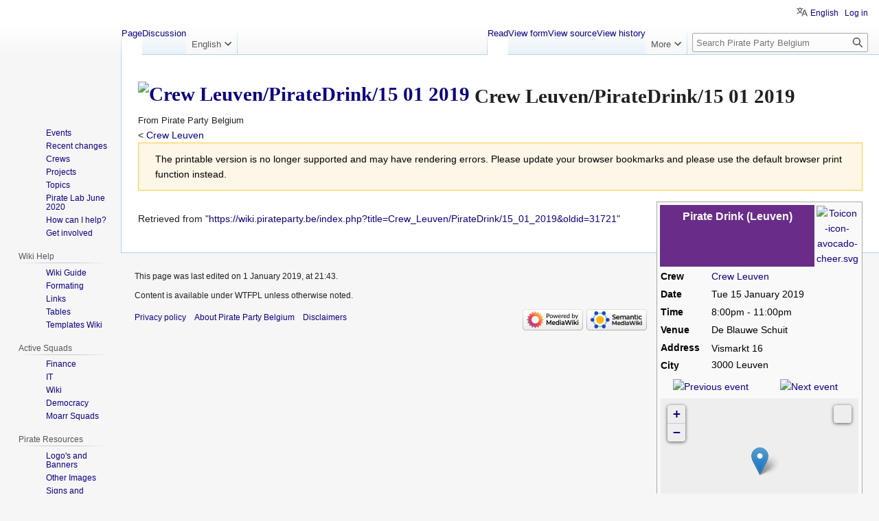

--- FILE ---
content_type: text/html; charset=UTF-8
request_url: https://wiki.pirateparty.be/index.php?title=Crew_Leuven/PirateDrink/15_01_2019&printable=yes
body_size: 8769
content:
<!DOCTYPE html>
<html class="client-nojs" lang="en" dir="ltr">
<head>
<meta charset="UTF-8"/>
<title>Crew Leuven/PirateDrink/15 01 2019 - Pirate Party Belgium</title>
<script>document.documentElement.className="client-js";RLCONF={"wgBreakFrames":false,"wgSeparatorTransformTable":["",""],"wgDigitTransformTable":["",""],"wgDefaultDateFormat":"dmy","wgMonthNames":["","January","February","March","April","May","June","July","August","September","October","November","December"],"wgRequestId":"a5ea026733720ca1a57839be","wgCSPNonce":false,"wgCanonicalNamespace":"","wgCanonicalSpecialPageName":false,"wgNamespaceNumber":0,"wgPageName":"Crew_Leuven/PirateDrink/15_01_2019","wgTitle":"Crew Leuven/PirateDrink/15 01 2019","wgCurRevisionId":31721,"wgRevisionId":31721,"wgArticleId":6157,"wgIsArticle":true,"wgIsRedirect":false,"wgAction":"view","wgUserName":null,"wgUserGroups":["*"],"wgCategories":["Event","Pirate Event","PirateDrink"],"wgPageContentLanguage":"en","wgPageContentModel":"wikitext","wgRelevantPageName":"Crew_Leuven/PirateDrink/15_01_2019","wgRelevantArticleId":6157,"wgIsProbablyEditable":false,"wgRelevantPageIsProbablyEditable":false,"wgRestrictionEdit":[],
"wgRestrictionMove":[],"wgPageFormsTargetName":null,"wgPageFormsAutocompleteValues":[],"wgPageFormsAutocompleteOnAllChars":false,"wgPageFormsFieldProperties":[],"wgPageFormsCargoFields":[],"wgPageFormsDependentFields":[],"wgPageFormsCalendarValues":[],"wgPageFormsCalendarParams":[],"wgPageFormsCalendarHTML":null,"wgPageFormsGridValues":[],"wgPageFormsGridParams":[],"wgPageFormsContLangYes":null,"wgPageFormsContLangNo":null,"wgPageFormsContLangMonths":[],"wgPageFormsHeightForMinimizingInstances":800,"wgPageFormsShowOnSelect":[],"wgPageFormsScriptPath":"/extensions/PageForms","edgValues":null,"wgPageFormsEDSettings":null,"wgAmericanDates":false,"srfFilteredConfig":null,"egMapsScriptPath":"/extensions/Maps/","egMapsDebugJS":false,"egMapsAvailableServices":["leaflet"],"egMapsLeafletLayersApiKeys":{"MapBox":"","MapQuestOpen":"","Thunderforest":"","GeoportailFrance":""},"wgVector2022PreviewPages":[],"wgULSAcceptLanguageList":[],"wgULSCurrentAutonym":"English","wgULSPosition":"personal",
"wgULSisCompactLinksEnabled":true,"TitleIconHTML":"\u003Ca href=\"/Crew_Leuven/PirateDrink/15_01_2019\" title=\"Crew Leuven/PirateDrink/15 01 2019\"\u003E\u003Cimg alt=\"Crew Leuven/PirateDrink/15 01 2019\" src=\"https://upload.wikimedia.org/wikipedia/commons/thumb/8/8c/Toicon-icon-avocado-cheer.svg/40px-Toicon-icon-avocado-cheer.svg.png\" decoding=\"async\" width=\"36\" height=\"36\" srcset=\"https://upload.wikimedia.org/wikipedia/commons/thumb/8/8c/Toicon-icon-avocado-cheer.svg/60px-Toicon-icon-avocado-cheer.svg.png 1.5x, https://upload.wikimedia.org/wikipedia/commons/thumb/8/8c/Toicon-icon-avocado-cheer.svg/120px-Toicon-icon-avocado-cheer.svg.png 2x\" /\u003E\u003C/a\u003E ","TitleIconSelector":"#firstHeading"};RLSTATE={"site.styles":"ready","user.styles":"ready","user":"ready","user.options":"loading","skins.vector.styles.legacy":"ready","ext.smw.style":"ready","ext.smw.tooltip.styles":"ready","ext.srf.styles":"ready","ext.uls.pt":"ready"};RLPAGEMODULES=["ext.maps.leaflet.loader",
"ext.maps.leaflet.fullscreen","ext.maps.leaflet.editor","oojs-ui.styles.icons-movement","ext.smw.style","ext.smw.tooltips","smw.entityexaminer","site","mediawiki.page.ready","skins.vector.legacy.js","ext.urlShortener.toolbar","ext.uls.compactlinks","ext.uls.interface","ext.TitleIcon"];</script>
<script>(RLQ=window.RLQ||[]).push(function(){mw.loader.implement("user.options@12s5i",function($,jQuery,require,module){mw.user.tokens.set({"patrolToken":"+\\","watchToken":"+\\","csrfToken":"+\\"});});});</script>
<link rel="stylesheet" href="/load.php?lang=en&amp;modules=ext.smw.style%7Cext.smw.tooltip.styles%7Cext.srf.styles%7Cext.uls.pt%7Cskins.vector.styles.legacy&amp;only=styles&amp;printable=1&amp;skin=vector"/>
<script async="" src="/load.php?lang=en&amp;modules=startup&amp;only=scripts&amp;printable=1&amp;raw=1&amp;skin=vector"></script>
<style>#mw-indicator-mw-helplink {display:none;}</style>
<meta name="ResourceLoaderDynamicStyles" content=""/>
<link rel="stylesheet" href="/load.php?lang=en&amp;modules=site.styles&amp;only=styles&amp;printable=1&amp;skin=vector"/>
<meta name="generator" content="MediaWiki 1.39.8"/>
<meta name="robots" content="noindex,follow"/>
<meta name="format-detection" content="telephone=no"/>
<meta name="viewport" content="width=1000"/>
<link rel="alternate" type="application/rdf+xml" title="Crew Leuven/PirateDrink/15 01 2019" href="/index.php?title=Special:ExportRDF/Crew_Leuven/PirateDrink/15_01_2019&amp;xmlmime=rdf"/>
<link rel="icon" href="/favicon.ico"/>
<link rel="search" type="application/opensearchdescription+xml" href="/opensearch_desc.php" title="Pirate Party Belgium (en)"/>
<link rel="EditURI" type="application/rsd+xml" href="https://wiki.pirateparty.be/api.php?action=rsd"/>
<link rel="license" href="http://www.wtfpl.net/txt/copying/"/>
</head>
<body class="mediawiki ltr sitedir-ltr mw-hide-empty-elt ns-0 ns-subject page-Crew_Leuven_PirateDrink_15_01_2019 rootpage-Crew_Leuven skin-vector action-view skin-vector-legacy vector-feature-language-in-header-enabled vector-feature-language-in-main-page-header-disabled vector-feature-language-alert-in-sidebar-disabled vector-feature-sticky-header-disabled vector-feature-sticky-header-edit-disabled vector-feature-table-of-contents-disabled vector-feature-visual-enhancement-next-disabled"><div id="mw-page-base" class="noprint"></div>
<div id="mw-head-base" class="noprint"></div>
<div id="content" class="mw-body" role="main">
	<a id="top"></a>
	<div id="siteNotice"><div id="localNotice"><div class="sitenotice" lang="en" dir="ltr"></div></div></div>
	<div class="mw-indicators">
	<div id="mw-indicator-smw-entity-examiner" class="mw-indicator"><div class="smw-entity-examiner smw-indicator-vertical-bar-loader" data-subject="Crew_Leuven/PirateDrink/15_01_2019#0##" data-dir="ltr" data-uselang="" title="Running an examiner in the background"></div></div>
	</div>
	<h1 id="firstHeading" class="firstHeading mw-first-heading"><span class="mw-page-title-main">Crew Leuven/PirateDrink/15 01 2019</span></h1>
	<div id="bodyContent" class="vector-body">
		<div id="siteSub" class="noprint">From Pirate Party Belgium</div>
		<div id="contentSub"><span class="subpages">&lt; <a href="/Crew_Leuven" title="Crew Leuven">Crew Leuven</a></span></div>
		<div id="contentSub2"></div>
		
		<div id="jump-to-nav"></div>
		<a class="mw-jump-link" href="#mw-head">Jump to navigation</a>
		<a class="mw-jump-link" href="#searchInput">Jump to search</a>
		<div id="mw-content-text" class="mw-body-content mw-content-ltr" lang="en" dir="ltr"><div class="mw-message-box-warning mw-message-box">The printable version is no longer supported and may have rendering errors. Please update your browser bookmarks and please use the default browser print function instead.</div><div class="mw-parser-output"><table class="pirate-sidebar piratedrink">
<tbody><tr>
<td style="padding:0" colspan="2">
<table cellspacing="0" style="width:100%;">
<tbody><tr>
<th class="title">Pirate Drink (Leuven)
</th>
<td class="icon"><a href="/Special:MyLanguage/Calendar/PirateDrink" title="Special:MyLanguage/Calendar/PirateDrink"><img alt="Toicon-icon-avocado-cheer.svg" src="https://upload.wikimedia.org/wikipedia/commons/thumb/8/8c/Toicon-icon-avocado-cheer.svg/40px-Toicon-icon-avocado-cheer.svg.png" decoding="async" width="24" height="24" srcset="https://upload.wikimedia.org/wikipedia/commons/thumb/8/8c/Toicon-icon-avocado-cheer.svg/60px-Toicon-icon-avocado-cheer.svg.png 2x" /></a>
</td></tr></tbody></table>
</td></tr>

<tr>
<th>Crew
</th>
<td><a href="/Crew_Leuven" title="Crew Leuven">Crew Leuven</a>
</td></tr>
<tr>
<th>Date
</th>
<td>Tue 15 January 2019
</td></tr>
<tr>
<th>Time
</th>
<td>8:00pm - 11:00pm
</td></tr>
<tr>
<th>Venue
</th>
<td>De Blauwe Schuit
</td></tr>
<tr>
<th>Address
</th>
<td rowspan="2" style="padding:0">
<table cellspacing="0" style="width:100%;">
<tbody><tr>
<td>Vismarkt 16
</td></tr>
<tr>
<td>3000 Leuven
</td></tr></tbody></table>
</td></tr>
<tr>
<th>City
</th></tr>
<tr>
<td colspan="2">
<table style="width:100%; text-align:center;">
<tbody><tr>
<td style="width:50%"><a href="/Crew_Leuven/PirateDrink/11_12_2018" title="Previous event"><img alt="Previous event" src="https://upload.wikimedia.org/wikipedia/commons/thumb/5/5e/Toicon-icon-afiado-rewind.svg/40px-Toicon-icon-afiado-rewind.svg.png" decoding="async" width="24" height="24" srcset="https://upload.wikimedia.org/wikipedia/commons/thumb/5/5e/Toicon-icon-afiado-rewind.svg/60px-Toicon-icon-afiado-rewind.svg.png 2x" /></a>
</td>
<td style="width:50%"><a href="/Crew_Leuven/PirateDrink/12_02_2019" title="Next event"><img alt="Next event" src="https://upload.wikimedia.org/wikipedia/commons/thumb/3/3e/Toicon-icon-afiado-forward.svg/40px-Toicon-icon-afiado-forward.svg.png" decoding="async" width="24" height="24" srcset="https://upload.wikimedia.org/wikipedia/commons/thumb/3/3e/Toicon-icon-afiado-forward.svg/60px-Toicon-icon-afiado-forward.svg.png 2x" /></a>
</td></tr></tbody></table>
</td></tr>
<tr>
<td colspan="2"><div id="map_leaflet_1" style="width: auto; height: 225px; background-color: #eeeeee; overflow: hidden;" class="maps-map maps-leaflet"><div class="maps-loading-message">Loading map...</div><div style="display:none" class="mapdata">{"minzoom":false,"maxzoom":false,"mappingservice":"leaflet","width":"auto","height":"225px","centre":false,"title":"","label":"","icon":"","lines":[],"polygons":[],"circles":[],"rectangles":[],"copycoords":false,"static":false,"zoom":false,"defzoom":15,"layers":["OpenStreetMap"],"image layers":[],"overlays":[],"resizable":false,"fullscreen":true,"scrollwheelzoom":false,"cluster":false,"clustermaxzoom":20,"clusterzoomonclick":true,"clustermaxradius":80,"clusterspiderfy":true,"geojson":"","clicktarget":"","imageLayers":[],"locations":[{"text":"","title":"","link":"","lat":50.88218333333333,"lon":4.700136111111111,"icon":""}],"imageoverlays":null}</div></div>
</td></tr>
<tr>
<td colspan="2" style="text-align:center;"><i><a rel="nofollow" class="external text" href="http://openstreetmap.org/directions?route=;50.882183,4.700136#map=17/50.882183/4.700136">Find routes on OpenStreetMap</a></i>
</td></tr>
<tr>
<th>Export
</th>
<td style="text-align:center;"><span class="smw-icalendar-furtherresults"><a href="/Special:Ask/-5B-5BHas-20page::Crew-20Leuven-2FPirateDrink-2F15-2001-202019-5D-5D-20-5B-5BHas-20event-20type::%2B-5D-5D/-3FHas-20title%3Dtitle/-3FHas-20title%3Dsummary/-3FHas-20date%3Dstart/-3FHas-20end-20date%3Dend/-3FHas-20location%3Dlocation/-3FHas-20url%3Ddescription/-3FHas-20url%3Durl/mainlabel%3D/limit%3D10/order%3D-20desc/sort%3D-20Has-20date/offset%3D0/format%3D-20icalendar/searchlabel%3D-20iCalendar/timezone%3D-20Europe-2FBrussels" title="Special:Ask/-5B-5BHas-20page::Crew-20Leuven-2FPirateDrink-2F15-2001-202019-5D-5D-20-5B-5BHas-20event-20type::+-5D-5D/-3FHas-20title=title/-3FHas-20title=summary/-3FHas-20date=start/-3FHas-20end-20date=end/-3FHas-20location=location/-3FHas-20url=description/-3FHas-20url=url/mainlabel=/limit=10/order=-20desc/sort=-20Has-20date/offset=0/format=-20icalendar/searchlabel=-20iCalendar/timezone=-20Europe-2FBrussels">iCalendar</a></span>
</td></tr>
<tr>
<td colspan="2" style="text-align: center;"><b><a href="/Special:FormEdit/PirateDrink_event?preload=Crew%20Leuven%2FPirateDrink%2F15%2001%202019" title="" target="_self">Clone this event</a></b>
</td></tr></tbody></table>
<!-- 
NewPP limit report
Cached time: 20260121033149
Cache expiry: 86400
Reduced expiry: false
Complications: []
[SMW] In‐text annotation parser time: 0 seconds
CPU time usage: 0.243 seconds
Real time usage: 1.813 seconds
Preprocessor visited node count: 511/1000000
Post‐expand include size: 6412/2097152 bytes
Template argument size: 734/2097152 bytes
Highest expansion depth: 11/100
Expensive parser function count: 0/100
Unstrip recursion depth: 0/20
Unstrip post‐expand size: 1038/5000000 bytes
-->
<!--
Transclusion expansion time report (%,ms,calls,template)
100.00% 1251.693      1 Template:PirateDrinkSidebar
100.00% 1251.693      1 -total
 91.98% 1151.310      1 Template:Coordinates
  1.04%   13.071      1 Template:NextEventLink
  0.84%   10.454      1 Template:PrevEventLink
  0.77%    9.639      1 Template:ShowTitle
  0.64%    8.025      1 Template:ExportEvent
  0.23%    2.836      2 Template:TimeRegex
-->

<!-- Saved in parser cache with key mediawiki_prod:pcache:idhash:6157-0!dateformat=default and timestamp 20260121033147 and revision id 31721.
 -->
</div>
<div class="printfooter" data-nosnippet="">Retrieved from "<a dir="ltr" href="https://wiki.pirateparty.be/index.php?title=Crew_Leuven/PirateDrink/15_01_2019&amp;oldid=31721">https://wiki.pirateparty.be/index.php?title=Crew_Leuven/PirateDrink/15_01_2019&amp;oldid=31721</a>"</div></div>
		<div id="catlinks" class="catlinks" data-mw="interface"><div id="mw-normal-catlinks" class="mw-normal-catlinks"><a href="/Special:Categories" title="Special:Categories">Categories</a>: <ul><li><a href="/Category:Event" class="mw-redirect" title="Category:Event">Event</a></li><li><a href="/Category:Pirate_Event" class="mw-redirect" title="Category:Pirate Event">Pirate Event</a></li><li><a href="/Category:PirateDrink" class="mw-redirect" title="Category:PirateDrink">PirateDrink</a></li></ul></div></div>
	</div>
</div>

<div id="mw-navigation">
	<h2>Navigation menu</h2>
	<div id="mw-head">
		

<nav id="p-personal" class="vector-menu mw-portlet mw-portlet-personal vector-user-menu-legacy" aria-labelledby="p-personal-label" role="navigation"  >
	<h3
		id="p-personal-label"
		
		class="vector-menu-heading "
	>
		<span class="vector-menu-heading-label">Personal tools</span>
	</h3>
	<div class="vector-menu-content">
		
		<ul class="vector-menu-content-list"><li id="pt-uls" class="mw-list-item active"><a class="uls-trigger" href="#"><span>English</span></a></li><li id="pt-login" class="mw-list-item"><a href="/index.php?title=Special:UserLogin&amp;returnto=Crew+Leuven%2FPirateDrink%2F15+01+2019&amp;returntoquery=printable%3Dyes" title="You are encouraged to log in; however, it is not mandatory [o]" accesskey="o"><span>Log in</span></a></li></ul>
		
	</div>
</nav>

		<div id="left-navigation">
			

<nav id="p-namespaces" class="vector-menu mw-portlet mw-portlet-namespaces vector-menu-tabs vector-menu-tabs-legacy" aria-labelledby="p-namespaces-label" role="navigation"  >
	<h3
		id="p-namespaces-label"
		
		class="vector-menu-heading "
	>
		<span class="vector-menu-heading-label">Namespaces</span>
	</h3>
	<div class="vector-menu-content">
		
		<ul class="vector-menu-content-list"><li id="ca-nstab-main" class="selected mw-list-item"><a href="/Crew_Leuven/PirateDrink/15_01_2019" title="View the content page [c]" accesskey="c"><span>Page</span></a></li><li id="ca-talk" class="new mw-list-item"><a href="/index.php?title=Talk:Crew_Leuven/PirateDrink/15_01_2019&amp;action=edit&amp;redlink=1" rel="discussion" title="Discussion about the content page (page does not exist) [t]" accesskey="t"><span>Discussion</span></a></li></ul>
		
	</div>
</nav>

			

<nav id="p-variants" class="vector-menu mw-portlet mw-portlet-variants emptyPortlet vector-menu-dropdown" aria-labelledby="p-variants-label" role="navigation"  >
	<input type="checkbox"
		id="p-variants-checkbox"
		role="button"
		aria-haspopup="true"
		data-event-name="ui.dropdown-p-variants"
		class="vector-menu-checkbox"
		aria-labelledby="p-variants-label"
	/>
	<label
		id="p-variants-label"
		 aria-label="Change language variant"
		class="vector-menu-heading "
	>
		<span class="vector-menu-heading-label">English</span>
	</label>
	<div class="vector-menu-content">
		
		<ul class="vector-menu-content-list"></ul>
		
	</div>
</nav>

		</div>
		<div id="right-navigation">
			

<nav id="p-views" class="vector-menu mw-portlet mw-portlet-views vector-menu-tabs vector-menu-tabs-legacy" aria-labelledby="p-views-label" role="navigation"  >
	<h3
		id="p-views-label"
		
		class="vector-menu-heading "
	>
		<span class="vector-menu-heading-label">Views</span>
	</h3>
	<div class="vector-menu-content">
		
		<ul class="vector-menu-content-list"><li id="ca-view" class="selected mw-list-item"><a href="/Crew_Leuven/PirateDrink/15_01_2019"><span>Read</span></a></li><li id="ca-formedit" class="mw-list-item"><a href="/index.php?title=Crew_Leuven/PirateDrink/15_01_2019&amp;action=formedit" title="Edit this page with a form [&amp;]" accesskey="&amp;"><span>View form</span></a></li><li id="ca-viewsource" class="mw-list-item"><a href="/index.php?title=Crew_Leuven/PirateDrink/15_01_2019&amp;action=edit" title="This page is protected.&#10;You can view its source [e]" accesskey="e"><span>View source</span></a></li><li id="ca-history" class="mw-list-item"><a href="/index.php?title=Crew_Leuven/PirateDrink/15_01_2019&amp;action=history" title="Past revisions of this page [h]" accesskey="h"><span>View history</span></a></li></ul>
		
	</div>
</nav>

			

<nav id="p-cactions" class="vector-menu mw-portlet mw-portlet-cactions emptyPortlet vector-menu-dropdown" aria-labelledby="p-cactions-label" role="navigation"  title="More options" >
	<input type="checkbox"
		id="p-cactions-checkbox"
		role="button"
		aria-haspopup="true"
		data-event-name="ui.dropdown-p-cactions"
		class="vector-menu-checkbox"
		aria-labelledby="p-cactions-label"
	/>
	<label
		id="p-cactions-label"
		
		class="vector-menu-heading "
	>
		<span class="vector-menu-heading-label">More</span>
	</label>
	<div class="vector-menu-content">
		
		<ul class="vector-menu-content-list"></ul>
		
	</div>
</nav>

			
<div id="p-search" role="search" class="vector-search-box-vue  vector-search-box-show-thumbnail vector-search-box-auto-expand-width vector-search-box">
	<div>
			<h3 >
				<label for="searchInput">Search</label>
			</h3>
		<form action="/index.php" id="searchform"
			class="vector-search-box-form">
			<div id="simpleSearch"
				class="vector-search-box-inner"
				 data-search-loc="header-navigation">
				<input class="vector-search-box-input"
					 type="search" name="search" placeholder="Search Pirate Party Belgium" aria-label="Search Pirate Party Belgium" autocapitalize="sentences" title="Search Pirate Party Belgium [f]" accesskey="f" id="searchInput"
				>
				<input type="hidden" name="title" value="Special:Search">
				<input id="mw-searchButton"
					 class="searchButton mw-fallbackSearchButton" type="submit" name="fulltext" title="Search the pages for this text" value="Search">
				<input id="searchButton"
					 class="searchButton" type="submit" name="go" title="Go to a page with this exact name if it exists" value="Go">
			</div>
		</form>
	</div>
</div>

		</div>
	</div>
	

<div id="mw-panel">
	<div id="p-logo" role="banner">
		<a class="mw-wiki-logo" href="/Main_Page"
			title="Visit the main page"></a>
	</div>
	

<nav id="p-Community" class="vector-menu mw-portlet mw-portlet-Community vector-menu-portal portal" aria-labelledby="p-Community-label" role="navigation"  >
	<h3
		id="p-Community-label"
		
		class="vector-menu-heading "
	>
		<span class="vector-menu-heading-label">Community</span>
	</h3>
	<div class="vector-menu-content">
		
		<ul class="vector-menu-content-list"><li id="n-main-events" class="mw-list-item"><a href="/Special:MyLanguage/Calendar"><span>Events</span></a></li><li id="n-recentchanges" class="mw-list-item"><a href="/Special:RecentChanges" title="A list of recent changes in the wiki [r]" accesskey="r"><span>Recent changes</span></a></li><li id="n-main-crews" class="mw-list-item"><a href="/Category:Active_Crews"><span>Crews</span></a></li><li id="n-main-projects" class="mw-list-item"><a href="/Category:Active_Projects"><span>Projects</span></a></li><li id="n-main-topics" class="mw-list-item"><a href="/Category:Topic"><span>Topics</span></a></li><li id="n-Pirate-Lab-June-2020" class="mw-list-item"><a href="/Pirate_Lab/Meeting/27_06_2020"><span>Pirate Lab June 2020</span></a></li><li id="n-How-can-I-help?" class="mw-list-item"><a href="/Vacancies"><span>How can I help?</span></a></li><li id="n-Get-involved" class="mw-list-item"><a href="https://pirateparty.be/join/" rel="nofollow"><span>Get involved</span></a></li></ul>
		
	</div>
</nav>

	

<nav id="p-Wiki_Help" class="vector-menu mw-portlet mw-portlet-Wiki_Help vector-menu-portal portal" aria-labelledby="p-Wiki_Help-label" role="navigation"  >
	<h3
		id="p-Wiki_Help-label"
		
		class="vector-menu-heading "
	>
		<span class="vector-menu-heading-label">Wiki Help</span>
	</h3>
	<div class="vector-menu-content">
		
		<ul class="vector-menu-content-list"><li id="n-Wiki-Guide" class="mw-list-item"><a href="/Help:Contents"><span>Wiki Guide</span></a></li><li id="n-Formating" class="mw-list-item"><a href="https://www.mediawiki.org/wiki/Help:Formatting"><span>Formating</span></a></li><li id="n-Links" class="mw-list-item"><a href="https://www.mediawiki.org/wiki/Help:Links"><span>Links</span></a></li><li id="n-Tables" class="mw-list-item"><a href="https://www.mediawiki.org/wiki/Help:Tables"><span>Tables</span></a></li><li id="n-Templates-Wiki" class="mw-list-item"><a href="/Resources/Templates_Wiki"><span>Templates Wiki</span></a></li></ul>
		
	</div>
</nav>


<nav id="p-Active_Squads" class="vector-menu mw-portlet mw-portlet-Active_Squads vector-menu-portal portal" aria-labelledby="p-Active_Squads-label" role="navigation"  >
	<h3
		id="p-Active_Squads-label"
		
		class="vector-menu-heading "
	>
		<span class="vector-menu-heading-label">Active Squads</span>
	</h3>
	<div class="vector-menu-content">
		
		<ul class="vector-menu-content-list"><li id="n-Finance" class="mw-list-item"><a href="/FinanceSquad"><span>Finance</span></a></li><li id="n-IT" class="mw-list-item"><a href="/ITSquad"><span>IT</span></a></li><li id="n-Wiki" class="mw-list-item"><a href="/WikiSquad"><span>Wiki</span></a></li><li id="n-Democracy" class="mw-list-item"><a href="/Democracy"><span>Democracy</span></a></li><li id="n-Moarr-Squads" class="mw-list-item"><a href="/Pirate_Party"><span>Moarr Squads</span></a></li></ul>
		
	</div>
</nav>


<nav id="p-Pirate_Resources" class="vector-menu mw-portlet mw-portlet-Pirate_Resources vector-menu-portal portal" aria-labelledby="p-Pirate_Resources-label" role="navigation"  >
	<h3
		id="p-Pirate_Resources-label"
		
		class="vector-menu-heading "
	>
		<span class="vector-menu-heading-label">Pirate Resources</span>
	</h3>
	<div class="vector-menu-content">
		
		<ul class="vector-menu-content-list"><li id="n-Logo&#039;s-and-Banners" class="mw-list-item"><a href="/Resources/logos"><span>Logo&#039;s and Banners</span></a></li><li id="n-Other-Images" class="mw-list-item"><a href="/Resources/images"><span>Other Images</span></a></li><li id="n-Signs-and-Posters" class="mw-list-item"><a href="/Resources/posters_signs"><span>Signs and Posters</span></a></li><li id="n-Flyers" class="mw-list-item"><a href="/Resources/Flyers"><span>Flyers</span></a></li><li id="n-Pirate-Packs" class="mw-list-item"><a href="/Resources/Pirate_Packs"><span>Pirate Packs</span></a></li><li id="n-Membership-cards" class="mw-list-item"><a href="/Resources/Membership_cards"><span>Membership cards</span></a></li></ul>
		
	</div>
</nav>


<nav id="p-More_Pirate_Bazaar" class="vector-menu mw-portlet mw-portlet-More_Pirate_Bazaar vector-menu-portal portal" aria-labelledby="p-More_Pirate_Bazaar-label" role="navigation"  >
	<h3
		id="p-More_Pirate_Bazaar-label"
		
		class="vector-menu-heading "
	>
		<span class="vector-menu-heading-label">More Pirate Bazaar</span>
	</h3>
	<div class="vector-menu-content">
		
		<ul class="vector-menu-content-list"><li id="n-Survival-Guide" class="mw-list-item"><a href="/Special:MyLanguage/Welcome/Guide"><span>Survival Guide</span></a></li><li id="n-Loomio" class="mw-list-item"><a href="https://www.loomio.org/g/w9m0yGeJ/pirates-be-permanent-assembly" rel="nofollow"><span>Loomio</span></a></li><li id="n-Arglab" class="mw-list-item"><a href="/Arglab"><span>Arglab</span></a></li><li id="n-Faire-face-aux-médias---Omgaan-met-de-media" class="mw-list-item"><a href="/Faire_face_aux_m%C3%A9dias_-_Omgaan_met_de_media"><span>Faire face aux médias - Omgaan met de media</span></a></li><li id="n-Take-notes" class="mw-list-item"><a href="https://pad.pirateparty.be" rel="nofollow"><span>Take notes</span></a></li><li id="n-Send-us-a-mail" class="mw-list-item"><a href="/Emails"><span>Send us a mail</span></a></li></ul>
		
	</div>
</nav>


<nav id="p-tb" class="vector-menu mw-portlet mw-portlet-tb vector-menu-portal portal" aria-labelledby="p-tb-label" role="navigation"  >
	<h3
		id="p-tb-label"
		
		class="vector-menu-heading "
	>
		<span class="vector-menu-heading-label">Tools</span>
	</h3>
	<div class="vector-menu-content">
		
		<ul class="vector-menu-content-list"><li id="t-whatlinkshere" class="mw-list-item"><a href="/Special:WhatLinksHere/Crew_Leuven/PirateDrink/15_01_2019" title="A list of all wiki pages that link here [j]" accesskey="j"><span>What links here</span></a></li><li id="t-recentchangeslinked" class="mw-list-item"><a href="/Special:RecentChangesLinked/Crew_Leuven/PirateDrink/15_01_2019" rel="nofollow" title="Recent changes in pages linked from this page [k]" accesskey="k"><span>Related changes</span></a></li><li id="t-specialpages" class="mw-list-item"><a href="/Special:SpecialPages" title="A list of all special pages [q]" accesskey="q"><span>Special pages</span></a></li><li id="t-permalink" class="mw-list-item"><a href="/index.php?title=Crew_Leuven/PirateDrink/15_01_2019&amp;oldid=31721" title="Permanent link to this revision of this page"><span>Permanent link</span></a></li><li id="t-info" class="mw-list-item"><a href="/index.php?title=Crew_Leuven/PirateDrink/15_01_2019&amp;action=info" title="More information about this page"><span>Page information</span></a></li><li id="t-urlshortener" class="mw-list-item"><a href="/index.php?title=Special:UrlShortener&amp;url=https%3A%2F%2Fwiki.pirateparty.be%2Findex.php%3Ftitle%3DCrew_Leuven%2FPirateDrink%2F15_01_2019%26printable%3Dyes"><span>Get shortened URL</span></a></li><li id="t-smwbrowselink" class="mw-list-item"><a href="/Special:Browse/:Crew-5FLeuven-2FPirateDrink-2F15-5F01-5F2019" rel="search"><span>Browse properties</span></a></li></ul>
		
	</div>
</nav>

	
</div>

</div>

<footer id="footer" class="mw-footer" role="contentinfo" >
	<ul id="footer-info">
	<li id="footer-info-lastmod"> This page was last edited on 1 January 2019, at 21:43.</li>
	<li id="footer-info-copyright">Content is available under <a class="external" rel="nofollow" href="http://www.wtfpl.net/txt/copying/">WTFPL</a> unless otherwise noted.</li>
</ul>

	<ul id="footer-places">
	<li id="footer-places-privacy"><a href="/Pirate_Party_Belgium:Privacy_policy">Privacy policy</a></li>
	<li id="footer-places-about"><a href="/Pirate_Party_Belgium:About">About Pirate Party Belgium</a></li>
	<li id="footer-places-disclaimer"><a href="/Pirate_Party_Belgium:General_disclaimer">Disclaimers</a></li>
</ul>

	<ul id="footer-icons" class="noprint">
	<li id="footer-poweredbyico"><a href="https://www.mediawiki.org/"><img src="/resources/assets/poweredby_mediawiki_88x31.png" alt="Powered by MediaWiki" srcset="/resources/assets/poweredby_mediawiki_132x47.png 1.5x, /resources/assets/poweredby_mediawiki_176x62.png 2x" width="88" height="31" loading="lazy"/></a><a href="https://www.semantic-mediawiki.org/wiki/Semantic_MediaWiki"><img src="/extensions/SemanticMediaWiki/res/smw/logo_footer.png" alt="Powered by Semantic MediaWiki" class="smw-footer" width="88" height="31" loading="lazy"/></a></li>
</ul>

</footer>

<script>(RLQ=window.RLQ||[]).push(function(){mw.config.set({"wgPageParseReport":{"smw":{"limitreport-intext-parsertime":0},"limitreport":{"cputime":"0.243","walltime":"1.813","ppvisitednodes":{"value":511,"limit":1000000},"postexpandincludesize":{"value":6412,"limit":2097152},"templateargumentsize":{"value":734,"limit":2097152},"expansiondepth":{"value":11,"limit":100},"expensivefunctioncount":{"value":0,"limit":100},"unstrip-depth":{"value":0,"limit":20},"unstrip-size":{"value":1038,"limit":5000000},"timingprofile":["100.00% 1251.693      1 Template:PirateDrinkSidebar","100.00% 1251.693      1 -total"," 91.98% 1151.310      1 Template:Coordinates","  1.04%   13.071      1 Template:NextEventLink","  0.84%   10.454      1 Template:PrevEventLink","  0.77%    9.639      1 Template:ShowTitle","  0.64%    8.025      1 Template:ExportEvent","  0.23%    2.836      2 Template:TimeRegex"]},"cachereport":{"timestamp":"20260121033149","ttl":86400,"transientcontent":false}}});mw.config.set({"wgBackendResponseTime":2635});});</script>
</body>
</html>